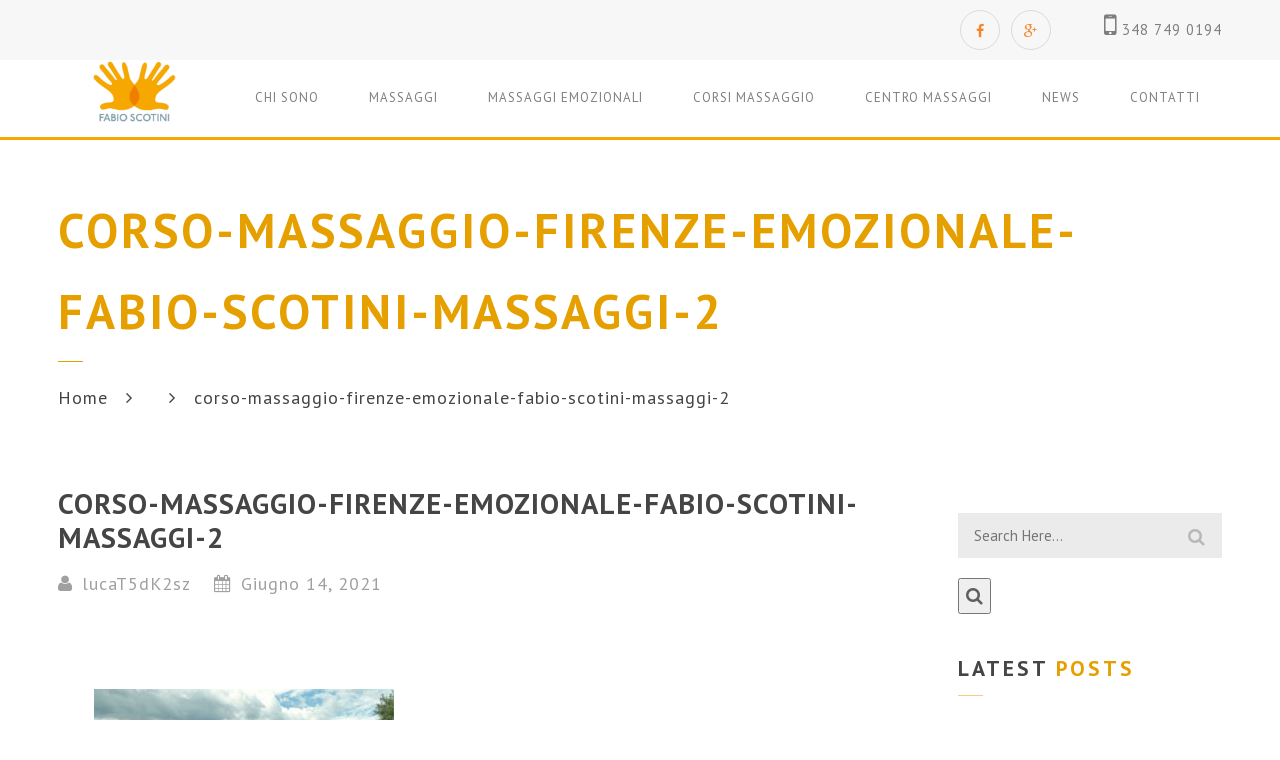

--- FILE ---
content_type: text/html; charset=UTF-8
request_url: https://www.fabioscotinimassaggi.it/events/corso-massaggio-emozione-rinascimentale-firenze/corso-massaggio-firenze-emozionale-fabio-scotini-massaggi-2/
body_size: 12355
content:

<!doctype html>
<html lang="it-IT">
<head>
<meta http-equiv="Content-Type" content="text/html; charset=UTF-8" />
<meta name="viewport" content="width=device-width, initial-scale=1" />
<!-- Favicon-->
	<link rel="shortcut icon" href="https://www.fabioscotinimassaggi.it/wp-content/uploads/2016/06/massaggi-firenze-logo.jpg" />
<!--[if lt IE 9]>
<script src="https://www.fabioscotinimassaggi.it/wp-content/themes/noo-yogi/framework/vendor/respond.min.js"></script>
<![endif]-->
<meta name='robots' content='index, follow, max-image-preview:large, max-snippet:-1, max-video-preview:-1' />

	<!-- This site is optimized with the Yoast SEO plugin v23.0 - https://yoast.com/wordpress/plugins/seo/ -->
	<title>corso-massaggio-firenze-emozionale-fabio-scotini-massaggi-2 - Fabio Scotini Massaggi</title>
	<link rel="canonical" href="https://www.fabioscotinimassaggi.it/events/corso-massaggio-emozione-rinascimentale-firenze/corso-massaggio-firenze-emozionale-fabio-scotini-massaggi-2/" />
	<meta property="og:locale" content="it_IT" />
	<meta property="og:type" content="article" />
	<meta property="og:title" content="corso-massaggio-firenze-emozionale-fabio-scotini-massaggi-2 - Fabio Scotini Massaggi" />
	<meta property="og:url" content="https://www.fabioscotinimassaggi.it/events/corso-massaggio-emozione-rinascimentale-firenze/corso-massaggio-firenze-emozionale-fabio-scotini-massaggi-2/" />
	<meta property="og:site_name" content="Fabio Scotini Massaggi" />
	<meta property="article:publisher" content="https://www.facebook.com/fabioscotinimassaggi.it/?ref=ts&amp;amp%3bamp%3bamp%3bamp%3bamp%3bamp%3bamp%3bamp%3bamp%3bamp%3bamp%3bamp%3bamp%3bamp%3bamp%3bamp%3bamp%3bamp%3bamp%3bamp%3bamp%3bfref=ts" />
	<meta property="article:modified_time" content="2021-06-14T14:38:41+00:00" />
	<meta property="og:image" content="https://www.fabioscotinimassaggi.it/events/corso-massaggio-emozione-rinascimentale-firenze/corso-massaggio-firenze-emozionale-fabio-scotini-massaggi-2" />
	<meta property="og:image:width" content="2560" />
	<meta property="og:image:height" content="1714" />
	<meta property="og:image:type" content="image/jpeg" />
	<meta name="twitter:card" content="summary_large_image" />
	<script type="application/ld+json" class="yoast-schema-graph">{"@context":"https://schema.org","@graph":[{"@type":"WebPage","@id":"https://www.fabioscotinimassaggi.it/events/corso-massaggio-emozione-rinascimentale-firenze/corso-massaggio-firenze-emozionale-fabio-scotini-massaggi-2/","url":"https://www.fabioscotinimassaggi.it/events/corso-massaggio-emozione-rinascimentale-firenze/corso-massaggio-firenze-emozionale-fabio-scotini-massaggi-2/","name":"corso-massaggio-firenze-emozionale-fabio-scotini-massaggi-2 - Fabio Scotini Massaggi","isPartOf":{"@id":"https://www.fabioscotinimassaggi.it/#website"},"primaryImageOfPage":{"@id":"https://www.fabioscotinimassaggi.it/events/corso-massaggio-emozione-rinascimentale-firenze/corso-massaggio-firenze-emozionale-fabio-scotini-massaggi-2/#primaryimage"},"image":{"@id":"https://www.fabioscotinimassaggi.it/events/corso-massaggio-emozione-rinascimentale-firenze/corso-massaggio-firenze-emozionale-fabio-scotini-massaggi-2/#primaryimage"},"thumbnailUrl":"https://www.fabioscotinimassaggi.it/wp-content/uploads/2021/03/corso-massaggio-firenze-emozionale-fabio-scotini-massaggi-2-scaled.jpg","datePublished":"2021-06-14T12:10:38+00:00","dateModified":"2021-06-14T14:38:41+00:00","breadcrumb":{"@id":"https://www.fabioscotinimassaggi.it/events/corso-massaggio-emozione-rinascimentale-firenze/corso-massaggio-firenze-emozionale-fabio-scotini-massaggi-2/#breadcrumb"},"inLanguage":"it-IT","potentialAction":[{"@type":"ReadAction","target":["https://www.fabioscotinimassaggi.it/events/corso-massaggio-emozione-rinascimentale-firenze/corso-massaggio-firenze-emozionale-fabio-scotini-massaggi-2/"]}]},{"@type":"ImageObject","inLanguage":"it-IT","@id":"https://www.fabioscotinimassaggi.it/events/corso-massaggio-emozione-rinascimentale-firenze/corso-massaggio-firenze-emozionale-fabio-scotini-massaggi-2/#primaryimage","url":"https://www.fabioscotinimassaggi.it/wp-content/uploads/2021/03/corso-massaggio-firenze-emozionale-fabio-scotini-massaggi-2-scaled.jpg","contentUrl":"https://www.fabioscotinimassaggi.it/wp-content/uploads/2021/03/corso-massaggio-firenze-emozionale-fabio-scotini-massaggi-2-scaled.jpg","width":2560,"height":1714,"caption":"massaggio firenze emozione rinascimentale"},{"@type":"BreadcrumbList","@id":"https://www.fabioscotinimassaggi.it/events/corso-massaggio-emozione-rinascimentale-firenze/corso-massaggio-firenze-emozionale-fabio-scotini-massaggi-2/#breadcrumb","itemListElement":[{"@type":"ListItem","position":1,"name":"Home","item":"https://www.fabioscotinimassaggi.it/"},{"@type":"ListItem","position":2,"name":"Corso di Massaggio &#8220;Emozione Rinascimentale&#8221; a Firenze","item":"https://www.fabioscotinimassaggi.it/events/corso-massaggio-emozione-rinascimentale-firenze/"},{"@type":"ListItem","position":3,"name":"corso-massaggio-firenze-emozionale-fabio-scotini-massaggi-2"}]},{"@type":"WebSite","@id":"https://www.fabioscotinimassaggi.it/#website","url":"https://www.fabioscotinimassaggi.it/","name":"Fabio Scotini Massaggi","description":"Massaggi Professionali Firenze","potentialAction":[{"@type":"SearchAction","target":{"@type":"EntryPoint","urlTemplate":"https://www.fabioscotinimassaggi.it/?s={search_term_string}"},"query-input":"required name=search_term_string"}],"inLanguage":"it-IT"}]}</script>
	<!-- / Yoast SEO plugin. -->


<link rel='dns-prefetch' href='//fonts.googleapis.com' />
<link rel="alternate" type="application/rss+xml" title="Fabio Scotini Massaggi &raquo; Feed" href="https://www.fabioscotinimassaggi.it/feed/" />
<script type="text/javascript">
/* <![CDATA[ */
window._wpemojiSettings = {"baseUrl":"https:\/\/s.w.org\/images\/core\/emoji\/14.0.0\/72x72\/","ext":".png","svgUrl":"https:\/\/s.w.org\/images\/core\/emoji\/14.0.0\/svg\/","svgExt":".svg","source":{"concatemoji":"https:\/\/www.fabioscotinimassaggi.it\/wp-includes\/js\/wp-emoji-release.min.js?ver=6.4.7"}};
/*! This file is auto-generated */
!function(i,n){var o,s,e;function c(e){try{var t={supportTests:e,timestamp:(new Date).valueOf()};sessionStorage.setItem(o,JSON.stringify(t))}catch(e){}}function p(e,t,n){e.clearRect(0,0,e.canvas.width,e.canvas.height),e.fillText(t,0,0);var t=new Uint32Array(e.getImageData(0,0,e.canvas.width,e.canvas.height).data),r=(e.clearRect(0,0,e.canvas.width,e.canvas.height),e.fillText(n,0,0),new Uint32Array(e.getImageData(0,0,e.canvas.width,e.canvas.height).data));return t.every(function(e,t){return e===r[t]})}function u(e,t,n){switch(t){case"flag":return n(e,"\ud83c\udff3\ufe0f\u200d\u26a7\ufe0f","\ud83c\udff3\ufe0f\u200b\u26a7\ufe0f")?!1:!n(e,"\ud83c\uddfa\ud83c\uddf3","\ud83c\uddfa\u200b\ud83c\uddf3")&&!n(e,"\ud83c\udff4\udb40\udc67\udb40\udc62\udb40\udc65\udb40\udc6e\udb40\udc67\udb40\udc7f","\ud83c\udff4\u200b\udb40\udc67\u200b\udb40\udc62\u200b\udb40\udc65\u200b\udb40\udc6e\u200b\udb40\udc67\u200b\udb40\udc7f");case"emoji":return!n(e,"\ud83e\udef1\ud83c\udffb\u200d\ud83e\udef2\ud83c\udfff","\ud83e\udef1\ud83c\udffb\u200b\ud83e\udef2\ud83c\udfff")}return!1}function f(e,t,n){var r="undefined"!=typeof WorkerGlobalScope&&self instanceof WorkerGlobalScope?new OffscreenCanvas(300,150):i.createElement("canvas"),a=r.getContext("2d",{willReadFrequently:!0}),o=(a.textBaseline="top",a.font="600 32px Arial",{});return e.forEach(function(e){o[e]=t(a,e,n)}),o}function t(e){var t=i.createElement("script");t.src=e,t.defer=!0,i.head.appendChild(t)}"undefined"!=typeof Promise&&(o="wpEmojiSettingsSupports",s=["flag","emoji"],n.supports={everything:!0,everythingExceptFlag:!0},e=new Promise(function(e){i.addEventListener("DOMContentLoaded",e,{once:!0})}),new Promise(function(t){var n=function(){try{var e=JSON.parse(sessionStorage.getItem(o));if("object"==typeof e&&"number"==typeof e.timestamp&&(new Date).valueOf()<e.timestamp+604800&&"object"==typeof e.supportTests)return e.supportTests}catch(e){}return null}();if(!n){if("undefined"!=typeof Worker&&"undefined"!=typeof OffscreenCanvas&&"undefined"!=typeof URL&&URL.createObjectURL&&"undefined"!=typeof Blob)try{var e="postMessage("+f.toString()+"("+[JSON.stringify(s),u.toString(),p.toString()].join(",")+"));",r=new Blob([e],{type:"text/javascript"}),a=new Worker(URL.createObjectURL(r),{name:"wpTestEmojiSupports"});return void(a.onmessage=function(e){c(n=e.data),a.terminate(),t(n)})}catch(e){}c(n=f(s,u,p))}t(n)}).then(function(e){for(var t in e)n.supports[t]=e[t],n.supports.everything=n.supports.everything&&n.supports[t],"flag"!==t&&(n.supports.everythingExceptFlag=n.supports.everythingExceptFlag&&n.supports[t]);n.supports.everythingExceptFlag=n.supports.everythingExceptFlag&&!n.supports.flag,n.DOMReady=!1,n.readyCallback=function(){n.DOMReady=!0}}).then(function(){return e}).then(function(){var e;n.supports.everything||(n.readyCallback(),(e=n.source||{}).concatemoji?t(e.concatemoji):e.wpemoji&&e.twemoji&&(t(e.twemoji),t(e.wpemoji)))}))}((window,document),window._wpemojiSettings);
/* ]]> */
</script>
<style id='wp-emoji-styles-inline-css' type='text/css'>

	img.wp-smiley, img.emoji {
		display: inline !important;
		border: none !important;
		box-shadow: none !important;
		height: 1em !important;
		width: 1em !important;
		margin: 0 0.07em !important;
		vertical-align: -0.1em !important;
		background: none !important;
		padding: 0 !important;
	}
</style>
<link rel='stylesheet' id='wp-block-library-css' href='https://www.fabioscotinimassaggi.it/wp-includes/css/dist/block-library/style.min.css?ver=6.4.7' type='text/css' media='all' />
<style id='classic-theme-styles-inline-css' type='text/css'>
/*! This file is auto-generated */
.wp-block-button__link{color:#fff;background-color:#32373c;border-radius:9999px;box-shadow:none;text-decoration:none;padding:calc(.667em + 2px) calc(1.333em + 2px);font-size:1.125em}.wp-block-file__button{background:#32373c;color:#fff;text-decoration:none}
</style>
<style id='global-styles-inline-css' type='text/css'>
body{--wp--preset--color--black: #000000;--wp--preset--color--cyan-bluish-gray: #abb8c3;--wp--preset--color--white: #ffffff;--wp--preset--color--pale-pink: #f78da7;--wp--preset--color--vivid-red: #cf2e2e;--wp--preset--color--luminous-vivid-orange: #ff6900;--wp--preset--color--luminous-vivid-amber: #fcb900;--wp--preset--color--light-green-cyan: #7bdcb5;--wp--preset--color--vivid-green-cyan: #00d084;--wp--preset--color--pale-cyan-blue: #8ed1fc;--wp--preset--color--vivid-cyan-blue: #0693e3;--wp--preset--color--vivid-purple: #9b51e0;--wp--preset--gradient--vivid-cyan-blue-to-vivid-purple: linear-gradient(135deg,rgba(6,147,227,1) 0%,rgb(155,81,224) 100%);--wp--preset--gradient--light-green-cyan-to-vivid-green-cyan: linear-gradient(135deg,rgb(122,220,180) 0%,rgb(0,208,130) 100%);--wp--preset--gradient--luminous-vivid-amber-to-luminous-vivid-orange: linear-gradient(135deg,rgba(252,185,0,1) 0%,rgba(255,105,0,1) 100%);--wp--preset--gradient--luminous-vivid-orange-to-vivid-red: linear-gradient(135deg,rgba(255,105,0,1) 0%,rgb(207,46,46) 100%);--wp--preset--gradient--very-light-gray-to-cyan-bluish-gray: linear-gradient(135deg,rgb(238,238,238) 0%,rgb(169,184,195) 100%);--wp--preset--gradient--cool-to-warm-spectrum: linear-gradient(135deg,rgb(74,234,220) 0%,rgb(151,120,209) 20%,rgb(207,42,186) 40%,rgb(238,44,130) 60%,rgb(251,105,98) 80%,rgb(254,248,76) 100%);--wp--preset--gradient--blush-light-purple: linear-gradient(135deg,rgb(255,206,236) 0%,rgb(152,150,240) 100%);--wp--preset--gradient--blush-bordeaux: linear-gradient(135deg,rgb(254,205,165) 0%,rgb(254,45,45) 50%,rgb(107,0,62) 100%);--wp--preset--gradient--luminous-dusk: linear-gradient(135deg,rgb(255,203,112) 0%,rgb(199,81,192) 50%,rgb(65,88,208) 100%);--wp--preset--gradient--pale-ocean: linear-gradient(135deg,rgb(255,245,203) 0%,rgb(182,227,212) 50%,rgb(51,167,181) 100%);--wp--preset--gradient--electric-grass: linear-gradient(135deg,rgb(202,248,128) 0%,rgb(113,206,126) 100%);--wp--preset--gradient--midnight: linear-gradient(135deg,rgb(2,3,129) 0%,rgb(40,116,252) 100%);--wp--preset--font-size--small: 13px;--wp--preset--font-size--medium: 20px;--wp--preset--font-size--large: 36px;--wp--preset--font-size--x-large: 42px;--wp--preset--spacing--20: 0.44rem;--wp--preset--spacing--30: 0.67rem;--wp--preset--spacing--40: 1rem;--wp--preset--spacing--50: 1.5rem;--wp--preset--spacing--60: 2.25rem;--wp--preset--spacing--70: 3.38rem;--wp--preset--spacing--80: 5.06rem;--wp--preset--shadow--natural: 6px 6px 9px rgba(0, 0, 0, 0.2);--wp--preset--shadow--deep: 12px 12px 50px rgba(0, 0, 0, 0.4);--wp--preset--shadow--sharp: 6px 6px 0px rgba(0, 0, 0, 0.2);--wp--preset--shadow--outlined: 6px 6px 0px -3px rgba(255, 255, 255, 1), 6px 6px rgba(0, 0, 0, 1);--wp--preset--shadow--crisp: 6px 6px 0px rgba(0, 0, 0, 1);}:where(.is-layout-flex){gap: 0.5em;}:where(.is-layout-grid){gap: 0.5em;}body .is-layout-flow > .alignleft{float: left;margin-inline-start: 0;margin-inline-end: 2em;}body .is-layout-flow > .alignright{float: right;margin-inline-start: 2em;margin-inline-end: 0;}body .is-layout-flow > .aligncenter{margin-left: auto !important;margin-right: auto !important;}body .is-layout-constrained > .alignleft{float: left;margin-inline-start: 0;margin-inline-end: 2em;}body .is-layout-constrained > .alignright{float: right;margin-inline-start: 2em;margin-inline-end: 0;}body .is-layout-constrained > .aligncenter{margin-left: auto !important;margin-right: auto !important;}body .is-layout-constrained > :where(:not(.alignleft):not(.alignright):not(.alignfull)){max-width: var(--wp--style--global--content-size);margin-left: auto !important;margin-right: auto !important;}body .is-layout-constrained > .alignwide{max-width: var(--wp--style--global--wide-size);}body .is-layout-flex{display: flex;}body .is-layout-flex{flex-wrap: wrap;align-items: center;}body .is-layout-flex > *{margin: 0;}body .is-layout-grid{display: grid;}body .is-layout-grid > *{margin: 0;}:where(.wp-block-columns.is-layout-flex){gap: 2em;}:where(.wp-block-columns.is-layout-grid){gap: 2em;}:where(.wp-block-post-template.is-layout-flex){gap: 1.25em;}:where(.wp-block-post-template.is-layout-grid){gap: 1.25em;}.has-black-color{color: var(--wp--preset--color--black) !important;}.has-cyan-bluish-gray-color{color: var(--wp--preset--color--cyan-bluish-gray) !important;}.has-white-color{color: var(--wp--preset--color--white) !important;}.has-pale-pink-color{color: var(--wp--preset--color--pale-pink) !important;}.has-vivid-red-color{color: var(--wp--preset--color--vivid-red) !important;}.has-luminous-vivid-orange-color{color: var(--wp--preset--color--luminous-vivid-orange) !important;}.has-luminous-vivid-amber-color{color: var(--wp--preset--color--luminous-vivid-amber) !important;}.has-light-green-cyan-color{color: var(--wp--preset--color--light-green-cyan) !important;}.has-vivid-green-cyan-color{color: var(--wp--preset--color--vivid-green-cyan) !important;}.has-pale-cyan-blue-color{color: var(--wp--preset--color--pale-cyan-blue) !important;}.has-vivid-cyan-blue-color{color: var(--wp--preset--color--vivid-cyan-blue) !important;}.has-vivid-purple-color{color: var(--wp--preset--color--vivid-purple) !important;}.has-black-background-color{background-color: var(--wp--preset--color--black) !important;}.has-cyan-bluish-gray-background-color{background-color: var(--wp--preset--color--cyan-bluish-gray) !important;}.has-white-background-color{background-color: var(--wp--preset--color--white) !important;}.has-pale-pink-background-color{background-color: var(--wp--preset--color--pale-pink) !important;}.has-vivid-red-background-color{background-color: var(--wp--preset--color--vivid-red) !important;}.has-luminous-vivid-orange-background-color{background-color: var(--wp--preset--color--luminous-vivid-orange) !important;}.has-luminous-vivid-amber-background-color{background-color: var(--wp--preset--color--luminous-vivid-amber) !important;}.has-light-green-cyan-background-color{background-color: var(--wp--preset--color--light-green-cyan) !important;}.has-vivid-green-cyan-background-color{background-color: var(--wp--preset--color--vivid-green-cyan) !important;}.has-pale-cyan-blue-background-color{background-color: var(--wp--preset--color--pale-cyan-blue) !important;}.has-vivid-cyan-blue-background-color{background-color: var(--wp--preset--color--vivid-cyan-blue) !important;}.has-vivid-purple-background-color{background-color: var(--wp--preset--color--vivid-purple) !important;}.has-black-border-color{border-color: var(--wp--preset--color--black) !important;}.has-cyan-bluish-gray-border-color{border-color: var(--wp--preset--color--cyan-bluish-gray) !important;}.has-white-border-color{border-color: var(--wp--preset--color--white) !important;}.has-pale-pink-border-color{border-color: var(--wp--preset--color--pale-pink) !important;}.has-vivid-red-border-color{border-color: var(--wp--preset--color--vivid-red) !important;}.has-luminous-vivid-orange-border-color{border-color: var(--wp--preset--color--luminous-vivid-orange) !important;}.has-luminous-vivid-amber-border-color{border-color: var(--wp--preset--color--luminous-vivid-amber) !important;}.has-light-green-cyan-border-color{border-color: var(--wp--preset--color--light-green-cyan) !important;}.has-vivid-green-cyan-border-color{border-color: var(--wp--preset--color--vivid-green-cyan) !important;}.has-pale-cyan-blue-border-color{border-color: var(--wp--preset--color--pale-cyan-blue) !important;}.has-vivid-cyan-blue-border-color{border-color: var(--wp--preset--color--vivid-cyan-blue) !important;}.has-vivid-purple-border-color{border-color: var(--wp--preset--color--vivid-purple) !important;}.has-vivid-cyan-blue-to-vivid-purple-gradient-background{background: var(--wp--preset--gradient--vivid-cyan-blue-to-vivid-purple) !important;}.has-light-green-cyan-to-vivid-green-cyan-gradient-background{background: var(--wp--preset--gradient--light-green-cyan-to-vivid-green-cyan) !important;}.has-luminous-vivid-amber-to-luminous-vivid-orange-gradient-background{background: var(--wp--preset--gradient--luminous-vivid-amber-to-luminous-vivid-orange) !important;}.has-luminous-vivid-orange-to-vivid-red-gradient-background{background: var(--wp--preset--gradient--luminous-vivid-orange-to-vivid-red) !important;}.has-very-light-gray-to-cyan-bluish-gray-gradient-background{background: var(--wp--preset--gradient--very-light-gray-to-cyan-bluish-gray) !important;}.has-cool-to-warm-spectrum-gradient-background{background: var(--wp--preset--gradient--cool-to-warm-spectrum) !important;}.has-blush-light-purple-gradient-background{background: var(--wp--preset--gradient--blush-light-purple) !important;}.has-blush-bordeaux-gradient-background{background: var(--wp--preset--gradient--blush-bordeaux) !important;}.has-luminous-dusk-gradient-background{background: var(--wp--preset--gradient--luminous-dusk) !important;}.has-pale-ocean-gradient-background{background: var(--wp--preset--gradient--pale-ocean) !important;}.has-electric-grass-gradient-background{background: var(--wp--preset--gradient--electric-grass) !important;}.has-midnight-gradient-background{background: var(--wp--preset--gradient--midnight) !important;}.has-small-font-size{font-size: var(--wp--preset--font-size--small) !important;}.has-medium-font-size{font-size: var(--wp--preset--font-size--medium) !important;}.has-large-font-size{font-size: var(--wp--preset--font-size--large) !important;}.has-x-large-font-size{font-size: var(--wp--preset--font-size--x-large) !important;}
.wp-block-navigation a:where(:not(.wp-element-button)){color: inherit;}
:where(.wp-block-post-template.is-layout-flex){gap: 1.25em;}:where(.wp-block-post-template.is-layout-grid){gap: 1.25em;}
:where(.wp-block-columns.is-layout-flex){gap: 2em;}:where(.wp-block-columns.is-layout-grid){gap: 2em;}
.wp-block-pullquote{font-size: 1.5em;line-height: 1.6;}
</style>
<link rel='stylesheet' id='noo-timetable-css' href='https://www.fabioscotinimassaggi.it/wp-content/plugins/noo-timetable/assets/css/noo-timetable.css' type='text/css' media='all' />
<link rel='stylesheet' id='noo-timetable-schedule-css' href='https://www.fabioscotinimassaggi.it/wp-content/plugins/noo-timetable/assets/css/noo-timetable-schedule.css' type='text/css' media='all' />
<link rel='stylesheet' id='font-awesome-css' href='https://www.fabioscotinimassaggi.it/wp-content/plugins/noo-timetable/assets/vendor/fontawesome/css/font-awesome.min.css?ver=4.6.1' type='text/css' media='all' />
<link rel='stylesheet' id='dashicons-css' href='https://www.fabioscotinimassaggi.it/wp-includes/css/dashicons.min.css?ver=6.4.7' type='text/css' media='all' />
<link rel='stylesheet' id='noo-main-style-css' href='https://www.fabioscotinimassaggi.it/wp-content/themes/noo-yogi/assets/css/noo.css' type='text/css' media='all' />
<link rel='stylesheet' id='noo-custom-style-css' href='https://www.fabioscotinimassaggi.it/wp-content/uploads/noo_yogi/custom.css' type='text/css' media='all' />
<link rel='stylesheet' id='noo-style-css' href='https://www.fabioscotinimassaggi.it/wp-content/themes/noo-yogi/style.css' type='text/css' media='all' />
<link rel='stylesheet' id='vendor-font-awesome-css-css' href='https://www.fabioscotinimassaggi.it/wp-content/themes/noo-yogi/framework/vendor/fontawesome/css/font-awesome.min.css?ver=4.2.0' type='text/css' media='all' />
<link rel='stylesheet' id='owl.carousel-css' href='https://www.fabioscotinimassaggi.it/wp-content/themes/noo-yogi/assets/css/owl.carousel.css' type='text/css' media='all' />
<link rel='stylesheet' id='owl.theme-css' href='https://www.fabioscotinimassaggi.it/wp-content/themes/noo-yogi/assets/css/owl.theme.css' type='text/css' media='all' />
<link rel='stylesheet' id='noo-google-fonts-body-css' href='https://fonts.googleapis.com/css?family=PT+Sans:100,300,400,700,900,300italic,400italic,700italic,900italic' type='text/css' media='all' />
<link rel='stylesheet' id='tablepress-default-css' href='https://www.fabioscotinimassaggi.it/wp-content/tablepress-combined.min.css?ver=5' type='text/css' media='all' />
<!--n2css--><!--n2js--><script type="text/javascript" src="https://www.fabioscotinimassaggi.it/wp-includes/js/jquery/jquery.min.js?ver=3.7.1" id="jquery-core-js"></script>
<script type="text/javascript" src="https://www.fabioscotinimassaggi.it/wp-includes/js/jquery/jquery-migrate.min.js?ver=3.4.1" id="jquery-migrate-js"></script>
<script type="text/javascript" src="https://www.fabioscotinimassaggi.it/wp-content/themes/noo-yogi/framework/vendor/modernizr-2.7.1.min.js" id="vendor-modernizr-js"></script>
<link rel="https://api.w.org/" href="https://www.fabioscotinimassaggi.it/wp-json/" /><link rel="alternate" type="application/json" href="https://www.fabioscotinimassaggi.it/wp-json/wp/v2/media/2163" /><link rel="EditURI" type="application/rsd+xml" title="RSD" href="https://www.fabioscotinimassaggi.it/xmlrpc.php?rsd" />
<meta name="generator" content="WordPress 6.4.7" />
<link rel='shortlink' href='https://www.fabioscotinimassaggi.it/?p=2163' />
<link rel="alternate" type="application/json+oembed" href="https://www.fabioscotinimassaggi.it/wp-json/oembed/1.0/embed?url=https%3A%2F%2Fwww.fabioscotinimassaggi.it%2Fevents%2Fcorso-massaggio-emozione-rinascimentale-firenze%2Fcorso-massaggio-firenze-emozionale-fabio-scotini-massaggi-2%2F" />
<link rel="alternate" type="text/xml+oembed" href="https://www.fabioscotinimassaggi.it/wp-json/oembed/1.0/embed?url=https%3A%2F%2Fwww.fabioscotinimassaggi.it%2Fevents%2Fcorso-massaggio-emozione-rinascimentale-firenze%2Fcorso-massaggio-firenze-emozionale-fabio-scotini-massaggi-2%2F&#038;format=xml" />
<meta name="generator" content="Powered by WPBakery Page Builder - drag and drop page builder for WordPress."/>
<style id="noo-timetable-css-inline" type="text/css">.noo-class-schedule-shortcode .fc-month-view .fc-scroller,.noo-class-schedule-shortcode .fc-agendaWeek-view .fc-scroller{overflow-x:visible !important;overflow-y:visible !important;}.noo-class-schedule-shortcode.background-event .fc-view .fc-body .fc-time-grid .fc-event,.noo-class-schedule-shortcode .fc-view .fc-body .fc-time-grid .fc-event .fc-content .fc-category,.noo-class-schedule-shortcode .fc-month-view .fc-popover .fc-header,.noo-responsive-schedule-wrap .res-sche-navigation .prev:focus,.noo-responsive-schedule-wrap .res-sche-navigation .next:focus,.noo-responsive-schedule-wrap .res-sche-navigation .prev:hover,.noo-responsive-schedule-wrap .res-sche-navigation .next:hover,.noo-class-schedule-shortcode .fc-month-view .fc-today.fc-day-number span,.noo-class-schedule-shortcode .fc-toolbar .fc-button:focus,.noo-class-schedule-shortcode .fc-toolbar .fc-button:hover,.noo-class-schedule-shortcode .fc-view .fc-head table .fc-resource-cell,.noo-class-schedule-shortcode .fc-view .fc-head table .fc-widget-header{background-color:#fff;}.noo-class-schedule-shortcode.background-event .fc-view .fc-body .fc-time-grid .fc-event,.noo-class-schedule-shortcode .fc-month-view .fc-holiday{background-color:#cf3d6f;}.noo-responsive-schedule-wrap .res-sche-navigation .prev:focus,.noo-responsive-schedule-wrap .res-sche-navigation .next:focus,.noo-responsive-schedule-wrap .res-sche-navigation .prev:hover,.noo-responsive-schedule-wrap .res-sche-navigation .next:hover{color:#fff;}.noo-class-schedule-shortcode .fc-view .fc-head td,.noo-class-schedule-shortcode .fc-view .fc-head table .fc-resource-cell,.noo-class-schedule-shortcode .fc-view .fc-head table .fc-widget-header{border-color:rgba(217,217,217,0.20);}.noo-filters ul li a:hover,.noo-filters ul li a:focus{color:#fff;}.noo-filters ul li a.selected{color:#fff;}.noo-filters ul li a.selected:before{border-color:#fff;}.noo-class-schedule-shortcode .fc-view .fc-body .fc-time-grid .fc-event .fc-ribbon,.noo-responsive-schedule-wrap .res-sche-navigation .prev,.noo-responsive-schedule-wrap .res-sche-navigation .next,.noo-class-schedule-shortcode .fc-toolbar .fc-button{color:#fff;border-color:#fff;}.noo-class-schedule-shortcode .fc-view .fc-body .fc-time-grid .fc-event.fc-noo-class.show-icon .fc-content:before,.noo-class-schedule-shortcode .fc-view .fc-body .fc-time-grid .fc-event.fc-noo-event.show-icon .fc-content:before{color:#fff;}.noo-responsive-schedule-wrap .res-sche-navigation .next:hover,.noo-class-schedule-shortcode .fc-month-view .fc-popover .fc-header .fc-close,.noo-class-schedule-shortcode .fc-month-view .fc-popover .fc-header,.noo-class-schedule-shortcode .fc-toolbar .fc-button:focus,.noo-class-schedule-shortcode .fc-toolbar .fc-button:hover,.noo-class-schedule-shortcode .fc-month-view .fc-today.fc-day-number span,.noo-class-schedule-shortcode .fc-view .fc-head table .fc-axis,.noo-class-schedule-shortcode .fc-view .fc-head table .fc-resource-cell,.noo-class-schedule-shortcode .fc-view .fc-head table .fc-day-header{color:#333}.noo-responsive-schedule-wrap .item-weekday.today,.noo-class-schedule-shortcode .fc-view .fc-bg .fc-today,.noo-class-schedule-shortcode .fc-view .fc-list-table .fc-today{background-color:#fcf8e3;}</style><style id="noo-timetable-css-inline-color" type="text/css">.noo-class-shortcode article.hentry.class_category_fe6367 .content-meta i,.noo-class-shortcode article.hentry.class_category_fe6367 a:not(.button){color:#fe6367;}.noo-class-shortcode article.hentry.class_category_fe6367 a:not(.button):hover{color:#e00107;}.noo-class-shortcode article.hentry.class_category_fe6367 .button{background-color:#fe6367;}.noo-class-shortcode article.hentry.class_category_fe6367 .button:hover{background-color:#e00107;}.noo-class-shortcode article.hentry.class_category_fe6367 .content-meta i,.noo-class-shortcode article.hentry.class_category_fe6367 a:not(.button){color:#fe6367;}.noo-class-shortcode article.hentry.class_category_fe6367 a:not(.button):hover{color:#e00107;}.noo-class-shortcode article.hentry.class_category_fe6367 .button{background-color:#fe6367;}.noo-class-shortcode article.hentry.class_category_fe6367 .button:hover{background-color:#e00107;}.noo-class-shortcode article.hentry.class_category_fe6367 .content-meta i,.noo-class-shortcode article.hentry.class_category_fe6367 a:not(.button){color:#fe6367;}.noo-class-shortcode article.hentry.class_category_fe6367 a:not(.button):hover{color:#e00107;}.noo-class-shortcode article.hentry.class_category_fe6367 .button{background-color:#fe6367;}.noo-class-shortcode article.hentry.class_category_fe6367 .button:hover{background-color:#e00107;}.noo-class-shortcode article.hentry.class_category_fe6367 .content-meta i,.noo-class-shortcode article.hentry.class_category_fe6367 a:not(.button){color:#fe6367;}.noo-class-shortcode article.hentry.class_category_fe6367 a:not(.button):hover{color:#e00107;}.noo-class-shortcode article.hentry.class_category_fe6367 .button{background-color:#fe6367;}.noo-class-shortcode article.hentry.class_category_fe6367 .button:hover{background-color:#e00107;}.noo-class-shortcode article.hentry.class_category_fe6367 .content-meta i,.noo-class-shortcode article.hentry.class_category_fe6367 a:not(.button){color:#fe6367;}.noo-class-shortcode article.hentry.class_category_fe6367 a:not(.button):hover{color:#e00107;}.noo-class-shortcode article.hentry.class_category_fe6367 .button{background-color:#fe6367;}.noo-class-shortcode article.hentry.class_category_fe6367 .button:hover{background-color:#e00107;}.noo-event-shortcode article.hentry. .noo-event-meta i,.noo-event-shortcode article.hentry. a:not(.button){color:;}.noo-event-shortcode article.hentry. a:not(.button):hover{color:#000000;}.noo-event-shortcode article.hentry. .button{background-color:;}.noo-event-shortcode article.hentry. .button:hover{background-color:#000000;}.noo-event-shortcode article.hentry. .noo-event-meta i,.noo-event-shortcode article.hentry. a:not(.button){color:;}.noo-event-shortcode article.hentry. a:not(.button):hover{color:#000000;}.noo-event-shortcode article.hentry. .button{background-color:;}.noo-event-shortcode article.hentry. .button:hover{background-color:#000000;}.noo-event-shortcode article.hentry. .noo-event-meta i,.noo-event-shortcode article.hentry. a:not(.button){color:;}.noo-event-shortcode article.hentry. a:not(.button):hover{color:#000000;}.noo-event-shortcode article.hentry. .button{background-color:;}.noo-event-shortcode article.hentry. .button:hover{background-color:#000000;}.noo-event-shortcode article.hentry. .noo-event-meta i,.noo-event-shortcode article.hentry. a:not(.button){color:;}.noo-event-shortcode article.hentry. a:not(.button):hover{color:#000000;}.noo-event-shortcode article.hentry. .button{background-color:;}.noo-event-shortcode article.hentry. .button:hover{background-color:#000000;}.noo-event-shortcode article.hentry. .noo-event-meta i,.noo-event-shortcode article.hentry. a:not(.button){color:;}.noo-event-shortcode article.hentry. a:not(.button):hover{color:#000000;}.noo-event-shortcode article.hentry. .button{background-color:;}.noo-event-shortcode article.hentry. .button:hover{background-color:#000000;}.noo-event-shortcode article.hentry. .noo-event-meta i,.noo-event-shortcode article.hentry. a:not(.button){color:;}.noo-event-shortcode article.hentry. a:not(.button):hover{color:#000000;}.noo-event-shortcode article.hentry. .button{background-color:;}.noo-event-shortcode article.hentry. .button:hover{background-color:#000000;}.noo-event-shortcode article.hentry. .noo-event-meta i,.noo-event-shortcode article.hentry. a:not(.button){color:;}.noo-event-shortcode article.hentry. a:not(.button):hover{color:#000000;}.noo-event-shortcode article.hentry. .button{background-color:;}.noo-event-shortcode article.hentry. .button:hover{background-color:#000000;}.noo-event-shortcode article.hentry. .noo-event-meta i,.noo-event-shortcode article.hentry. a:not(.button){color:;}.noo-event-shortcode article.hentry. a:not(.button):hover{color:#000000;}.noo-event-shortcode article.hentry. .button{background-color:;}.noo-event-shortcode article.hentry. .button:hover{background-color:#000000;}.noo-event-shortcode article.hentry. .noo-event-meta i,.noo-event-shortcode article.hentry. a:not(.button){color:;}.noo-event-shortcode article.hentry. a:not(.button):hover{color:#000000;}.noo-event-shortcode article.hentry. .button{background-color:;}.noo-event-shortcode article.hentry. .button:hover{background-color:#000000;}</style>		<style type="text/css" id="wp-custom-css">
			.dataTables_wrapper{padding-left:2%;padding-right:2%}		</style>
		<noscript><style> .wpb_animate_when_almost_visible { opacity: 1; }</style></noscript>    <style id="noo-custom-css" type="text/css">.navbar{background-color:#fff;
border-bottom: #F7A602;
    border-bottom-style: inset;
    border-bottom-width: medium;
height: 80px;}
.navbar-nav > li > a{color:gray;}
.noo-topbar{background:#F7F7F7;}

.navbar-toggle.collapsed {
    color: #454545;
}
a:link, a:visited {
        color: #F58529;
    background-color: transparent;
}
a:hover, a:active {
        color: #aaa;
}</style>
  </head>

<body class="attachment attachment-template-default single single-attachment postid-2163 attachmentid-2163 attachment-jpeg  page-right-sidebar full-width-layout wpb-js-composer js-comp-ver-6.8.0 vc_responsive">

	<div class="site">

	
		<header class="noo-header  header-1" id="noo-header" role="banner">
		
			<div class="noo-topbar">
			<div class="topbar-inner container-boxed max">
				<div class="row">
					<div class="col-xs-12">
						<div class="topbar-left"><div style="float:right; margin-left:50px; margin-top:10px; margin-bottom: 10px"><i class="fa fa-mobile fa-2x"></i>   348 749 0194</div><div class="noo-social" style="float:right; margin-top:10px">
<a title="Facebook" href="https://www.facebook.com/fabioscotinimassaggi.it/?ref=ts&fref=ts" target="_blank"><i class="fa fa-facebook facebook-bg-hover  facebook-outlined"></i></a>
<a title="Google+" href="https://plus.google.com/109390451336792029929/posts" target="_blank"><i class="fa fa-google-plus google-plus-bg-hover  google-plus-outlined"></i></a>
</div></div>
					</div>
				</div>
			</div> <!-- /.topbar-inner -->
		</div> <!-- /.noo-topbar -->
			<!--  header default -->
	<div class="navbar-wrapper">
		<div class="navbar navbar-default  navbar-static-top" role="navigation">
			<div class="container-boxed max">
				<div class="navbar-header">
										<a class="navbar-toggle collapsed" data-toggle="collapse" data-target=".noo-navbar-collapse">
						<span class="sr-only">Navigazione:</span>
						<i class="fa fa-bars"></i>
					</a>
										<a href="https://www.fabioscotinimassaggi.it/" class="navbar-brand" title="Massaggi Professionali Firenze">
					<img class="noo-logo-img noo-logo-normal" src="http://fabioscotinimassaggi.it/wp-content/uploads/2017/02/Fabio-Scotini_logo2.jpg" alt="Massaggi Professionali Firenze">					<img class="noo-logo-retina-img noo-logo-normal" src="http://fabioscotinimassaggi.it/wp-content/uploads/2017/02/Fabio-Scotini_logo2.jpg" alt="Massaggi Professionali Firenze">										</a>
				</div> <!-- / .nav-header -->
				
				
				<nav class="collapse navbar-collapse noo-navbar-collapse" role="navigation">
				<ul id="menu-main-menu" class="navbar-nav sf-menu"><li id="menu-item-1491" class="menu-item menu-item-type-post_type menu-item-object-page menu-item-1491 align-left"><a href="https://www.fabioscotinimassaggi.it/firenze/">Chi Sono</a></li>
<li id="menu-item-1237" class="menu-item menu-item-type-custom menu-item-object-custom menu-item-has-children menu-item-1237 align-left"><a href="#">Massaggi</a>
<ul class="sub-menu">
	<li id="menu-item-1414" class="menu-item menu-item-type-post_type menu-item-object-page menu-item-1414 fly-right"><a href="https://www.fabioscotinimassaggi.it/massaggio-svedese-firenze/">Massaggio Svedese</a></li>
	<li id="menu-item-1437" class="menu-item menu-item-type-post_type menu-item-object-page menu-item-1437 fly-right"><a href="https://www.fabioscotinimassaggi.it/massaggio-muscolare-firenze/">Massaggio Muscolare / Miofasciale</a></li>
	<li id="menu-item-1436" class="menu-item menu-item-type-post_type menu-item-object-page menu-item-1436 fly-right"><a href="https://www.fabioscotinimassaggi.it/massaggio-sportivo-firenze/">Massaggio Sportivo</a></li>
	<li id="menu-item-1434" class="menu-item menu-item-type-post_type menu-item-object-page menu-item-1434 fly-right"><a href="https://www.fabioscotinimassaggi.it/massaggio-rilassante-firenze/">Massaggio Rilassante</a></li>
	<li id="menu-item-1433" class="menu-item menu-item-type-post_type menu-item-object-page menu-item-1433 fly-right"><a href="https://www.fabioscotinimassaggi.it/massaggio-drenante-firenze/">Massaggio Drenante Profondo</a></li>
	<li id="menu-item-2245" class="menu-item menu-item-type-post_type menu-item-object-page menu-item-2245 fly-right"><a href="https://www.fabioscotinimassaggi.it/massaggio-al-sale-rosa-himalaya/">Massaggio al Sale Rosa dell’Himalaya</a></li>
	<li id="menu-item-1439" class="menu-item menu-item-type-post_type menu-item-object-page menu-item-1439 fly-right"><a href="https://www.fabioscotinimassaggi.it/massaggio-thailandese-firenze/">Massaggio Thailandese Wat Po</a></li>
	<li id="menu-item-2066" class="menu-item menu-item-type-post_type menu-item-object-page menu-item-2066 fly-right"><a href="https://www.fabioscotinimassaggi.it/massaggio-gravidanza/">Massaggio Gravidanza</a></li>
	<li id="menu-item-2260" class="menu-item menu-item-type-post_type menu-item-object-page menu-item-2260 align-left"><a href="https://www.fabioscotinimassaggi.it/massaggio-dexma-firenze/">MASSAGGIO DEXMA®</a></li>
</ul>
</li>
<li id="menu-item-1629" class="menu-item menu-item-type-custom menu-item-object-custom menu-item-has-children menu-item-1629 align-left"><a href="#">Massaggi Emozionali</a>
<ul class="sub-menu">
	<li id="menu-item-1710" class="menu-item menu-item-type-post_type menu-item-object-page menu-item-1710 fly-right"><a href="https://www.fabioscotinimassaggi.it/massaggio-bio-emozionale-firenze/">Massaggio Bio Emozionale</a></li>
	<li id="menu-item-1385" class="menu-item menu-item-type-post_type menu-item-object-page menu-item-1385 fly-right"><a href="https://www.fabioscotinimassaggi.it/massaggio-hawaiano-firenze/">Massaggio Hawaiano LOMI LOMI NUI</a></li>
	<li id="menu-item-1395" class="menu-item menu-item-type-post_type menu-item-object-page menu-item-1395 fly-right"><a href="https://www.fabioscotinimassaggi.it/massaggio-californiano-firenze/">Massaggio Californiano</a></li>
	<li id="menu-item-1394" class="menu-item menu-item-type-post_type menu-item-object-page menu-item-1394 fly-right"><a href="https://www.fabioscotinimassaggi.it/massaggio-thai-foot-firenze/">Massaggio Thai Foot</a></li>
	<li id="menu-item-2250" class="menu-item menu-item-type-post_type menu-item-object-page menu-item-2250 fly-right"><a href="https://www.fabioscotinimassaggi.it/massaggio-emozione-rinascimentale-firenze/">MASSAGGIO EMOZIONE RINASCIMENTALE</a></li>
</ul>
</li>
<li id="menu-item-2229" class="menu-item menu-item-type-custom menu-item-object-custom menu-item-has-children menu-item-2229 align-left"><a href="#">Corsi Massaggio</a>
<ul class="sub-menu">
	<li id="menu-item-2230" class="menu-item menu-item-type-custom menu-item-object-custom menu-item-2230 fly-right"><a href="https://fabioscotinimassaggi.it/events/corso-massaggio-svedese-firenze/">CORSO MASSAGGIO SVEDESE</a></li>
	<li id="menu-item-2231" class="menu-item menu-item-type-custom menu-item-object-custom menu-item-2231 fly-right"><a href="https://fabioscotinimassaggi.it/events/corso-massaggio-emozione-rinascimentale-firenze/">CORSO MASSAGGIO EMOZIONE RINASCIMENTALE</a></li>
	<li id="menu-item-2232" class="menu-item menu-item-type-custom menu-item-object-custom menu-item-2232 fly-right"><a href="https://fabioscotinimassaggi.it/events/corso-massaggio-decontratturante-firenze/">CORSO MASSAGGIO DECONTRATTURANTE</a></li>
	<li id="menu-item-2233" class="menu-item menu-item-type-custom menu-item-object-custom menu-item-2233 fly-right"><a href="https://fabioscotinimassaggi.it/events/corso-massaggio-sale-rosa-himalaya-firenze/">CORSO MASSAGGIO SALE ROSA HIMALAYA</a></li>
	<li id="menu-item-2235" class="menu-item menu-item-type-custom menu-item-object-custom menu-item-2235 fly-right"><a href="https://fabioscotinimassaggi.it/events/corso-massaggio-rilassante-antistress-firenze/">CORSO MASSAGGIO RILASSANTE ANTI-STRESS</a></li>
	<li id="menu-item-2234" class="menu-item menu-item-type-custom menu-item-object-custom menu-item-2234 fly-right"><a href="https://fabioscotinimassaggi.it/events/corso-massaggio-gravidanza-firenze/">CORSO MASSAGGIO GRAVIDANZA</a></li>
	<li id="menu-item-2236" class="menu-item menu-item-type-custom menu-item-object-custom menu-item-2236 fly-right"><a href="https://fabioscotinimassaggi.it/events/corso-massaggio-sportivo-firenze/">CORSO MASSAGGIO SPORTIVO</a></li>
	<li id="menu-item-2237" class="menu-item menu-item-type-custom menu-item-object-custom menu-item-2237 fly-right"><a href="https://fabioscotinimassaggi.it/events/corso-massaggio-dexma-deepexperiencemassage-firenze/">CORSO MASSAGGIO DEXMA</a></li>
	<li id="menu-item-2238" class="menu-item menu-item-type-custom menu-item-object-custom menu-item-2238 fly-right"><a href="https://fabioscotinimassaggi.it/events/corso-massaggio-drenante-anticellulite-firenze/">CORSO MASSAGGIO TONIFICANTE DRENANTE ANTI-CELLULITE</a></li>
</ul>
</li>
<li id="menu-item-1496" class="menu-item menu-item-type-post_type menu-item-object-page menu-item-1496 align-left"><a href="https://www.fabioscotinimassaggi.it/centro-massaggi/">Centro Massaggi</a></li>
<li id="menu-item-1818" class="menu-item menu-item-type-post_type menu-item-object-page menu-item-1818 align-left"><a href="https://www.fabioscotinimassaggi.it/news/">News</a></li>
<li id="menu-item-1633" class="menu-item menu-item-type-post_type menu-item-object-page menu-item-1633 align-left"><a href="https://www.fabioscotinimassaggi.it/contatti/">Contatti</a></li>
</ul>				</nav> <!-- /.navbar-collapse -->


			</div> <!-- /.container-fluid -->
		</div> <!-- / .navbar -->
	</div>
<!-- header home 1 and home 4 -->
	</header>

	
											<header class="noo-page-heading">
							<div class="container-boxed max">
					<div class="page-heading-info ">
						<h1 class="page-title">corso-massaggio-firenze-emozionale-fabio-scotini-massaggi-2</h1>
					</div>
					<div class="noo-page-breadcrumb">
						
	<div class="breadcrumb-wrap">
		<ul class="breadcrumb"><li><a href="https://www.fabioscotinimassaggi.it">Home</a></li><li></li><li class="active"><span>corso-massaggio-firenze-emozionale-fabio-scotini-massaggi-2</span></li></ul>	</div>
					</div>
				</div><!-- /.container-boxed -->
			</header>
			<div class="container-boxed max offset">
	<div class="row">
		<div class="noo-main col-md-9" role="main">
							
<article id="post-2163" class="post-2163 attachment type-attachment status-inherit hentry no-featured">
	
			<header class="content-header clearfix">
			<h1 class="content-title">
				corso-massaggio-firenze-emozionale-fabio-scotini-massaggi-2			</h1>
			<p class="content-meta">
<span>
<i class="fa fa-user"></i> 
<a href="https://www.fabioscotinimassaggi.it/author/lucat5dk2sz/" title="Articoli scritti da lucaT5dK2sz" rel="author">lucaT5dK2sz</a>
</span>
<span>
<time class="entry-date" datetime="Giugno 14, 2021">
<i class="fa fa-calendar"></i> 
Giugno 14, 2021
</time>
</span>

</p>		</header>
	
	
		
		<div class="content-wrap">
			<p class="attachment"><a href='https://www.fabioscotinimassaggi.it/wp-content/uploads/2021/03/corso-massaggio-firenze-emozionale-fabio-scotini-massaggi-2-scaled.jpg'><img fetchpriority="high" decoding="async" width="300" height="201" src="https://www.fabioscotinimassaggi.it/wp-content/uploads/2021/03/corso-massaggio-firenze-emozionale-fabio-scotini-massaggi-2-300x201.jpg" class="attachment-medium size-medium" alt="massaggio firenze emozione rinascimentale" srcset="https://www.fabioscotinimassaggi.it/wp-content/uploads/2021/03/corso-massaggio-firenze-emozionale-fabio-scotini-massaggi-2-300x201.jpg 300w, https://www.fabioscotinimassaggi.it/wp-content/uploads/2021/03/corso-massaggio-firenze-emozionale-fabio-scotini-massaggi-2-1024x685.jpg 1024w, https://www.fabioscotinimassaggi.it/wp-content/uploads/2021/03/corso-massaggio-firenze-emozionale-fabio-scotini-massaggi-2-768x514.jpg 768w, https://www.fabioscotinimassaggi.it/wp-content/uploads/2021/03/corso-massaggio-firenze-emozionale-fabio-scotini-massaggi-2-1536x1028.jpg 1536w, https://www.fabioscotinimassaggi.it/wp-content/uploads/2021/03/corso-massaggio-firenze-emozionale-fabio-scotini-massaggi-2-2048x1371.jpg 2048w" sizes="(max-width: 300px) 100vw, 300px" /></a></p>
			
			
			<div class="noo-social">
				<a href="#share" class="noo-share" title="Condividi su Facebook" onclick="window.open('http://www.facebook.com/sharer.php?u=https%3A%2F%2Fwww.fabioscotinimassaggi.it%2Fevents%2Fcorso-massaggio-emozione-rinascimentale-firenze%2Fcorso-massaggio-firenze-emozionale-fabio-scotini-massaggi-2%2F&amp;t=corso-massaggio-firenze-emozionale-fabio-scotini-massaggi-2','popupFacebook','width=650,height=270,resizable=0, toolbar=0, menubar=0, status=0, location=0, scrollbars=0'); return false;">
<i class="fa fa-facebook"></i>
</a>
<a href="#share" class="noo-share" title="Condividi su Twitter" onclick="window.open('https://twitter.com/intent/tweet?text=corso-massaggio-firenze-emozionale-fabio-scotini-massaggi-2&amp;url=https%3A%2F%2Fwww.fabioscotinimassaggi.it%2Fevents%2Fcorso-massaggio-emozione-rinascimentale-firenze%2Fcorso-massaggio-firenze-emozionale-fabio-scotini-massaggi-2%2F','popupTwitter','width=500,height=370,resizable=0, toolbar=0, menubar=0, status=0, location=0, scrollbars=0'); return false;">
<i class="fa fa-twitter"></i></a>
<a href="#share" class="noo-share" title="Condividi su Google+" onclick="window.open('https://plus.google.com/share?url=https%3A%2F%2Fwww.fabioscotinimassaggi.it%2Fevents%2Fcorso-massaggio-emozione-rinascimentale-firenze%2Fcorso-massaggio-firenze-emozionale-fabio-scotini-massaggi-2%2F','popupGooglePlus','width=650,height=226,resizable=0, toolbar=0, menubar=0, status=0, location=0, scrollbars=0'); return false;">
<i class="fa fa-google-plus"></i></a>
<a href="#share" class="noo-share" title="Condividi su Pinterest" onclick="window.open('http://pinterest.com/pin/create/button/?url=https%3A%2F%2Fwww.fabioscotinimassaggi.it%2Fevents%2Fcorso-massaggio-emozione-rinascimentale-firenze%2Fcorso-massaggio-firenze-emozionale-fabio-scotini-massaggi-2%2F&amp;media=https://www.fabioscotinimassaggi.it/wp-content/uploads/2021/03/corso-massaggio-firenze-emozionale-fabio-scotini-massaggi-2-150x150.jpg&amp;description=corso-massaggio-firenze-emozionale-fabio-scotini-massaggi-2','popupPinterest','width=750,height=265,resizable=0, toolbar=0, menubar=0, status=0, location=0, scrollbars=0'); return false;">
<i class="fa fa-pinterest"></i></a>
<a href="#share" class="noo-share" title="Condividi su Linkedin" onclick="window.open('http://www.linkedin.com/shareArticle?mini=true&amp;url=https%3A%2F%2Fwww.fabioscotinimassaggi.it%2Fevents%2Fcorso-massaggio-emozione-rinascimentale-firenze%2Fcorso-massaggio-firenze-emozionale-fabio-scotini-massaggi-2%2F&amp;title=corso-massaggio-firenze-emozionale-fabio-scotini-massaggi-2&amp;summary=&amp;source=Fabio+Scotini+Massaggi','popupLinkedIn','width=610,height=480,resizable=0, toolbar=0, menubar=0, status=0, location=0, scrollbars=0'); return false;">
<i class="fa fa-linkedin"></i></a>			</div>
			
		</div>
	
		
	
</article> <!-- /#post- -->											<nav class="post-navigation post-navigation-line" role="navigation">		
					<div class="prev-post">
				<h4>
					<i class="fa fa-arrow-circle-left">&nbsp;</i>
					<a href="https://www.fabioscotinimassaggi.it/events/corso-massaggio-emozione-rinascimentale-firenze/" rel="prev">Corso di Massaggio &#8220;Emozione Rinascimentale&#8221; a Firenze</a>				</h4>
			</div>
						
			</nav>
										</div>
		<div class=" noo-sidebar col-md-3 hidden-print">
	<div class="noo-sidebar-wrap">
		<div id="search-2" class="widget smk_sidebar_2k45 widget_search"><form role="search" class="search-form" method="get" id="searchform" action="https://www.fabioscotinimassaggi.it/">
	                <input type="text" value="" name="s" id="s"  placeholder="Search Here...">
	                <button type="submit"><i class="fa fa-search"></i></button>
	     		</form></div>		
		<div id="recent-news-2" class="widget smk_sidebar_2k45 widget_latest_posts">		<h3 class="widget-title"><span class=&quot;nth-word-first&quot;>Latest</span> Posts</h3>		<ul>
					<li class="clearfix">
			 <img width="70" height="70" src="https://www.fabioscotinimassaggi.it/wp-content/uploads/2022/11/ottimizzata-001-150x150.jpg" class="attachment-70x70 size-70x70 wp-post-image" alt="Speciale Gambe LPM di Fabio Scotini Massaggi" decoding="async" loading="lazy" srcset="https://www.fabioscotinimassaggi.it/wp-content/uploads/2022/11/ottimizzata-001-150x150.jpg 150w, https://www.fabioscotinimassaggi.it/wp-content/uploads/2022/11/ottimizzata-001-370x375.jpg 370w" sizes="(max-width: 70px) 100vw, 70px" />				<h5><a href="https://www.fabioscotinimassaggi.it/speciale-massaggio-gambe-lpm/">Speciale Massaggio Gambe &#8220;L. P. M.&#8221;</a></h5>
						</li>
					<li class="clearfix">
			 <img width="70" height="70" src="https://www.fabioscotinimassaggi.it/wp-content/uploads/2019/10/DEXMA002-150x150.jpg" class="attachment-70x70 size-70x70 wp-post-image" alt="DEXMA®" decoding="async" loading="lazy" />				<h5><a href="https://www.fabioscotinimassaggi.it/dexma-deep-experience-massage/">DEXMA® Deep EXperience MAssage</a></h5>
						</li>
					<li class="clearfix">
			 <img width="70" height="70" src="https://www.fabioscotinimassaggi.it/wp-content/uploads/2019/03/FB_IMG_1549916826977-150x150.jpg" class="attachment-70x70 size-70x70 wp-post-image" alt="" decoding="async" loading="lazy" />				<h5><a href="https://www.fabioscotinimassaggi.it/master-operatore-del-benessere-dello-spettacolo-dei-grandi-eventi/">MASTER DI OPERATORE DEL BENESSERE DELLO SPETTACOLO E DEI GRANDI EVENTI</a></h5>
						</li>
				</ul>
		</div><div id="tag_cloud-1" class="widget smk_sidebar_2k45 widget_tag_cloud"><h3 class="widget-title"><span class=&quot;nth-word-first&quot;>Post</span> Tags</h3><div class="tagcloud"><a href="https://www.fabioscotinimassaggi.it/tag/anticellulite/" class="tag-cloud-link tag-link-161 tag-link-position-1" style="font-size: 8pt;" aria-label="anticellulite (1 elemento)">anticellulite</a>
<a href="https://www.fabioscotinimassaggi.it/tag/benessere-gambe/" class="tag-cloud-link tag-link-152 tag-link-position-2" style="font-size: 8pt;" aria-label="benessere gambe (1 elemento)">benessere gambe</a>
<a href="https://www.fabioscotinimassaggi.it/tag/beuty-forum-milano/" class="tag-cloud-link tag-link-140 tag-link-position-3" style="font-size: 8pt;" aria-label="beuty forum milano (1 elemento)">beuty forum milano</a>
<a href="https://www.fabioscotinimassaggi.it/tag/cellulite/" class="tag-cloud-link tag-link-162 tag-link-position-4" style="font-size: 8pt;" aria-label="cellulite (1 elemento)">cellulite</a>
<a href="https://www.fabioscotinimassaggi.it/tag/cidesco/" class="tag-cloud-link tag-link-138 tag-link-position-5" style="font-size: 8pt;" aria-label="cidesco (1 elemento)">cidesco</a>
<a href="https://www.fabioscotinimassaggi.it/tag/cidesco-italia/" class="tag-cloud-link tag-link-139 tag-link-position-6" style="font-size: 8pt;" aria-label="cidesco italia (1 elemento)">cidesco italia</a>
<a href="https://www.fabioscotinimassaggi.it/tag/cosmoprof/" class="tag-cloud-link tag-link-141 tag-link-position-7" style="font-size: 8pt;" aria-label="cosmoprof (1 elemento)">cosmoprof</a>
<a href="https://www.fabioscotinimassaggi.it/tag/dexma/" class="tag-cloud-link tag-link-121 tag-link-position-8" style="font-size: 8pt;" aria-label="dexma (1 elemento)">dexma</a>
<a href="https://www.fabioscotinimassaggi.it/tag/dexma-deep-experience-massage/" class="tag-cloud-link tag-link-124 tag-link-position-9" style="font-size: 8pt;" aria-label="dexma deep experience massage (1 elemento)">dexma deep experience massage</a>
<a href="https://www.fabioscotinimassaggi.it/tag/dexma-di-fabio-scotini/" class="tag-cloud-link tag-link-123 tag-link-position-10" style="font-size: 8pt;" aria-label="dexma di fabio scotini (1 elemento)">dexma di fabio scotini</a>
<a href="https://www.fabioscotinimassaggi.it/tag/drena-tonifica-modella-gambe/" class="tag-cloud-link tag-link-156 tag-link-position-11" style="font-size: 8pt;" aria-label="drena tonifica modella gambe (1 elemento)">drena tonifica modella gambe</a>
<a href="https://www.fabioscotinimassaggi.it/tag/fabio-scotini-massaggi/" class="tag-cloud-link tag-link-136 tag-link-position-12" style="font-size: 8pt;" aria-label="fabio scotini massaggi (1 elemento)">fabio scotini massaggi</a>
<a href="https://www.fabioscotinimassaggi.it/tag/fabio-scotini-massaggi-vip/" class="tag-cloud-link tag-link-109 tag-link-position-13" style="font-size: 12.2pt;" aria-label="fabio scotini massaggi vip (2 elementi)">fabio scotini massaggi vip</a>
<a href="https://www.fabioscotinimassaggi.it/tag/formazione-italiana-massaggi/" class="tag-cloud-link tag-link-137 tag-link-position-14" style="font-size: 8pt;" aria-label="formazione italiana massaggi (1 elemento)">formazione italiana massaggi</a>
<a href="https://www.fabioscotinimassaggi.it/tag/gambe-leggere/" class="tag-cloud-link tag-link-153 tag-link-position-15" style="font-size: 8pt;" aria-label="gambe leggere (1 elemento)">gambe leggere</a>
<a href="https://www.fabioscotinimassaggi.it/tag/gambe-sane-firenze/" class="tag-cloud-link tag-link-154 tag-link-position-16" style="font-size: 8pt;" aria-label="gambe sane Firenze (1 elemento)">gambe sane Firenze</a>
<a href="https://www.fabioscotinimassaggi.it/tag/legs-power-massage/" class="tag-cloud-link tag-link-151 tag-link-position-17" style="font-size: 8pt;" aria-label="Legs Power Massage (1 elemento)">Legs Power Massage</a>
<a href="https://www.fabioscotinimassaggi.it/tag/linfodrenante/" class="tag-cloud-link tag-link-163 tag-link-position-18" style="font-size: 8pt;" aria-label="linfodrenante (1 elemento)">linfodrenante</a>
<a href="https://www.fabioscotinimassaggi.it/tag/l-p-m-florence/" class="tag-cloud-link tag-link-155 tag-link-position-19" style="font-size: 8pt;" aria-label="L P M Florence (1 elemento)">L P M Florence</a>
<a href="https://www.fabioscotinimassaggi.it/tag/massaggi/" class="tag-cloud-link tag-link-50 tag-link-position-20" style="font-size: 17.333333333333pt;" aria-label="massaggi (4 elementi)">massaggi</a>
<a href="https://www.fabioscotinimassaggi.it/tag/massaggi-firenze/" class="tag-cloud-link tag-link-49 tag-link-position-21" style="font-size: 19.2pt;" aria-label="massaggi firenze (5 elementi)">massaggi firenze</a>
<a href="https://www.fabioscotinimassaggi.it/tag/massaggio-da-sogno/" class="tag-cloud-link tag-link-120 tag-link-position-22" style="font-size: 12.2pt;" aria-label="massaggio da sogno (2 elementi)">massaggio da sogno</a>
<a href="https://www.fabioscotinimassaggi.it/tag/massaggio-decontratturante/" class="tag-cloud-link tag-link-130 tag-link-position-23" style="font-size: 8pt;" aria-label="massaggio decontratturante (1 elemento)">massaggio decontratturante</a>
<a href="https://www.fabioscotinimassaggi.it/tag/massaggio-dexma/" class="tag-cloud-link tag-link-122 tag-link-position-24" style="font-size: 8pt;" aria-label="massaggio dexma (1 elemento)">massaggio dexma</a>
<a href="https://www.fabioscotinimassaggi.it/tag/massaggio-di-fabio-scotini/" class="tag-cloud-link tag-link-135 tag-link-position-25" style="font-size: 8pt;" aria-label="massaggio di fabio scotini (1 elemento)">massaggio di fabio scotini</a>
<a href="https://www.fabioscotinimassaggi.it/tag/massaggio-drenante/" class="tag-cloud-link tag-link-128 tag-link-position-26" style="font-size: 12.2pt;" aria-label="massaggio drenante (2 elementi)">massaggio drenante</a>
<a href="https://www.fabioscotinimassaggi.it/tag/massaggio-gambe/" class="tag-cloud-link tag-link-147 tag-link-position-27" style="font-size: 12.2pt;" aria-label="massaggio gambe (2 elementi)">massaggio gambe</a>
<a href="https://www.fabioscotinimassaggi.it/tag/massaggio-italiano/" class="tag-cloud-link tag-link-134 tag-link-position-28" style="font-size: 8pt;" aria-label="massaggio italiano (1 elemento)">massaggio italiano</a>
<a href="https://www.fabioscotinimassaggi.it/tag/massaggio-metodo-l-p-m/" class="tag-cloud-link tag-link-150 tag-link-position-29" style="font-size: 8pt;" aria-label="massaggio metodo L P M (1 elemento)">massaggio metodo L P M</a>
<a href="https://www.fabioscotinimassaggi.it/tag/massaggio-muscolare/" class="tag-cloud-link tag-link-131 tag-link-position-30" style="font-size: 8pt;" aria-label="massaggio muscolare (1 elemento)">massaggio muscolare</a>
<a href="https://www.fabioscotinimassaggi.it/tag/massaggio-profondo/" class="tag-cloud-link tag-link-125 tag-link-position-31" style="font-size: 8pt;" aria-label="massaggio profondo (1 elemento)">massaggio profondo</a>
<a href="https://www.fabioscotinimassaggi.it/tag/massaggio-rilassante/" class="tag-cloud-link tag-link-129 tag-link-position-32" style="font-size: 8pt;" aria-label="massaggio rilassante (1 elemento)">massaggio rilassante</a>
<a href="https://www.fabioscotinimassaggi.it/tag/massaggio-speciale/" class="tag-cloud-link tag-link-126 tag-link-position-33" style="font-size: 8pt;" aria-label="massaggio speciale (1 elemento)">massaggio speciale</a>
<a href="https://www.fabioscotinimassaggi.it/tag/massaggio-tonificante/" class="tag-cloud-link tag-link-127 tag-link-position-34" style="font-size: 12.2pt;" aria-label="massaggio tonificante (2 elementi)">massaggio tonificante</a>
<a href="https://www.fabioscotinimassaggi.it/tag/massaggio-top/" class="tag-cloud-link tag-link-133 tag-link-position-35" style="font-size: 8pt;" aria-label="massaggio top (1 elemento)">massaggio top</a>
<a href="https://www.fabioscotinimassaggi.it/tag/massaggio-unico/" class="tag-cloud-link tag-link-132 tag-link-position-36" style="font-size: 8pt;" aria-label="massaggio unico (1 elemento)">massaggio unico</a>
<a href="https://www.fabioscotinimassaggi.it/tag/massoterapia/" class="tag-cloud-link tag-link-157 tag-link-position-37" style="font-size: 22pt;" aria-label="massoterapia (7 elementi)">massoterapia</a>
<a href="https://www.fabioscotinimassaggi.it/tag/massoterapista/" class="tag-cloud-link tag-link-158 tag-link-position-38" style="font-size: 22pt;" aria-label="massoterapista (7 elementi)">massoterapista</a>
<a href="https://www.fabioscotinimassaggi.it/tag/mcb/" class="tag-cloud-link tag-link-159 tag-link-position-39" style="font-size: 20.833333333333pt;" aria-label="MCB (6 elementi)">MCB</a>
<a href="https://www.fabioscotinimassaggi.it/tag/relax-a-casasanremo/" class="tag-cloud-link tag-link-117 tag-link-position-40" style="font-size: 8pt;" aria-label="relax a casasanremo (1 elemento)">relax a casasanremo</a>
<a href="https://www.fabioscotinimassaggi.it/tag/solo-cose-belle/" class="tag-cloud-link tag-link-119 tag-link-position-41" style="font-size: 12.2pt;" aria-label="solo cose belle (2 elementi)">solo cose belle</a>
<a href="https://www.fabioscotinimassaggi.it/tag/solo-il-meglio/" class="tag-cloud-link tag-link-118 tag-link-position-42" style="font-size: 8pt;" aria-label="solo il meglio (1 elemento)">solo il meglio</a>
<a href="https://www.fabioscotinimassaggi.it/tag/speciale-massaggio-gambe/" class="tag-cloud-link tag-link-149 tag-link-position-43" style="font-size: 8pt;" aria-label="speciale massaggio gambe (1 elemento)">speciale massaggio gambe</a>
<a href="https://www.fabioscotinimassaggi.it/tag/terapia-sanitaria/" class="tag-cloud-link tag-link-160 tag-link-position-44" style="font-size: 8pt;" aria-label="terapia sanitaria (1 elemento)">terapia sanitaria</a>
<a href="https://www.fabioscotinimassaggi.it/tag/top-massage/" class="tag-cloud-link tag-link-116 tag-link-position-45" style="font-size: 15pt;" aria-label="top massage (3 elementi)">top massage</a></div>
</div><div id="text-7" class="widget smk_sidebar_2k45 widget_text"><h3 class="widget-title"><span class=&quot;nth-word-first&quot;>Canale</span> YouTube</h3>			<div class="textwidget"><script src="https://apis.google.com/js/platform.js"></script>

<script>
  function onYtEvent(payload) {
    if (payload.eventType == 'subscribe') {
      // Add code to handle subscribe event.
    } else if (payload.eventType == 'unsubscribe') {
      // Add code to handle unsubscribe event.
    }
    if (window.console) { // for debugging only
      window.console.log('YT event: ', payload);
    }
  }
</script>

<div class="g-ytsubscribe" data-channelid="UCvak6EZcHMga6rcBR1FlbvQ" data-layout="full" data-count="hidden" data-onytevent="onYtEvent"></div></div>
		</div>	</div>
</div>
 
	</div> <!-- /.row -->
</div> <!-- /.container-boxed.max.offset -->




	<div class="colophon wigetized  footer-1  hidden-print" role="contentinfo">
		<div class="container-boxed max">
			<div class="row">
				<div class="col-md-3 col-sm-6"><div id="text-6" class="widget widget_text"><h4 class="widget-title"><span class=&quot;nth-word-first&quot;>Fabio</span> Scotini Massaggi</h4>			<div class="textwidget"><p><strong>Massoterapista MCB</strong> <em>prof. ausil. Sanitario</em>. Docente Certificato CIDESCO ITALIA 2019. Docente in tecniche di massaggio funzionale ed emozionale. Creatore delle tecniche di massaggio :</p>
<p><strong>&#8211;<a href="https://www.fabioscotinimassaggi.it/massaggio-dexma-firenze/">Massaggio DEXMA </a></strong>(<strong>DEEP EXPERIENCE MASSAGE</strong>)</p>
<p><strong>&#8211;<a href="https://www.fabioscotinimassaggi.it/massaggio-emozione-rinascimentale-firenze/">Massaggio EMOZIONE RINASCIMENTALE</a></strong> (metodo <strong>DEEP EMOTIONS</strong>)</p>
<p><strong>&#8211;<a href="https://www.fabioscotinimassaggi.it/speciale-massaggio-gambe-lpm/">Speciale  Massaggio Gambe</a></strong> (<strong>LEGS POWER MASSAGE</strong>).</p>
<p>Formazione professionale conseguita presso la Scuola Nazionale di Massaggio DIABASI con specializzazioni in varie tipologie di massaggi: olistici, sportivi e terme SPA. Continui aggiornamenti, sfruttando la collaborazione con la scuola F.I.M. ed investendo in continui corsi di aggiornamento. Specializzato in massoterapia. <strong>Abilitazione sanitaria conseguita presso Kern School Milano.</strong></p>
</div>
		</div></div><div class="col-md-3 col-sm-6"><div id="text-2" class="widget widget_text"><h4 class="widget-title"><span class=&quot;nth-word-first&quot;>Dove</span> Sono</h4>			<div class="textwidget"><div class="Dove Sono"><ul>
<li><i class="fa fa-map-marker"></i>Via Lorenzo di Credi, 20    
- Firenze</li>
<li><i class="fa fa-map-marker"></i>Via Perlone Zipoli,   Firenze</li>
<li><i class="fa fa-phone"></i> 348 749 0194 </li>
<li><i class="fa fa-envelope"></i> fabioscotinimassaggi@gmail.com</li>
</ul>
</div>
P. Iva 06372240488
<div class="noo-social">
<a title="Facebook" href="https://www.facebook.com/fabioscotinimassaggi.it/?ref=ts&fref=ts" target="_blank" rel="noopener"><i class="fa fa-facebook facebook-bg-hover  facebook-outlined"></i></a>
<a title="Google+" href="https://plus.google.com/109390451336792029929/posts" target="_blank" rel="noopener"><i class="fa fa-google-plus google-plus-bg-hover  google-plus-outlined"></i></a>
</div></div>
		</div></div><div class="col-md-3 col-sm-6"><div id="nav_menu-1" class="widget widget_nav_menu"><h4 class="widget-title"><span class=&quot;nth-word-first&quot;>Massaggi</span> Professionali Firenze -Terapia e Benessere-</h4><div class="menu-footer-menu-container"><ul id="menu-footer-menu" class="menu"><li id="menu-item-1490" class="menu-item menu-item-type-post_type menu-item-object-page menu-item-1490 align-left"><a href="https://www.fabioscotinimassaggi.it/massaggio-rilassante-firenze/">Massaggio Rilassante</a></li>
<li id="menu-item-1829" class="menu-item menu-item-type-custom menu-item-object-custom menu-item-1829 align-left"><a href="http://fabioscotinimassaggi.it/classes/massaggi-firenze/">Massaggi Emozionali</a></li>
<li id="menu-item-1828" class="menu-item menu-item-type-post_type menu-item-object-page menu-item-1828 align-left"><a href="https://www.fabioscotinimassaggi.it/massaggio-drenante-firenze/">Massaggio Drenante Profondo</a></li>
<li id="menu-item-1487" class="menu-item menu-item-type-post_type menu-item-object-page menu-item-1487 align-left"><a href="https://www.fabioscotinimassaggi.it/massaggio-gravidanza/">Massaggio Gravidanza</a></li>
</ul></div></div></div><div class="col-md-3 col-sm-6"><div id="text-3" class="widget widget_text"><h4 class="widget-title"><span class=&quot;nth-word-first&quot;>Contact</span> Form</h4>			<div class="textwidget">
<div class="wpcf7 no-js" id="wpcf7-f1808-o1" lang="en-US" dir="ltr">
<div class="screen-reader-response"><p role="status" aria-live="polite" aria-atomic="true"></p> <ul></ul></div>
<form action="/events/corso-massaggio-emozione-rinascimentale-firenze/corso-massaggio-firenze-emozionale-fabio-scotini-massaggi-2/#wpcf7-f1808-o1" method="post" class="wpcf7-form init" aria-label="Contact form" novalidate="novalidate" data-status="init">
<div style="display: none;">
<input type="hidden" name="_wpcf7" value="1808" />
<input type="hidden" name="_wpcf7_version" value="5.9.6" />
<input type="hidden" name="_wpcf7_locale" value="en_US" />
<input type="hidden" name="_wpcf7_unit_tag" value="wpcf7-f1808-o1" />
<input type="hidden" name="_wpcf7_container_post" value="0" />
<input type="hidden" name="_wpcf7_posted_data_hash" value="" />
</div>
<p>Il tuo Nome (richiesto)
</p>
<p><span class="wpcf7-form-control-wrap" data-name="your-name"><input size="40" maxlength="80" class="wpcf7-form-control wpcf7-text wpcf7-validates-as-required" aria-required="true" aria-invalid="false" value="" type="text" name="your-name" /></span>
</p>
<p>La tua Email (richiesto)
</p>
<p><span class="wpcf7-form-control-wrap" data-name="your-email"><input size="40" maxlength="80" class="wpcf7-form-control wpcf7-email wpcf7-validates-as-required wpcf7-text wpcf7-validates-as-email" aria-required="true" aria-invalid="false" value="" type="email" name="your-email" /></span>
</p>
<p>Oggetto
</p>
<p><span class="wpcf7-form-control-wrap" data-name="your-subject"><input size="40" maxlength="80" class="wpcf7-form-control wpcf7-text" aria-invalid="false" value="" type="text" name="your-subject" /></span>
</p>
<p>Messaggio
</p>
<p><span class="wpcf7-form-control-wrap" data-name="your-message"><textarea cols="40" rows="10" maxlength="400" class="wpcf7-form-control wpcf7-textarea" aria-invalid="false" name="your-message"></textarea></span>
</p>
<p><input class="wpcf7-form-control wpcf7-submit has-spinner" type="submit" value="Invia" />
</p><div class="wpcf7-response-output" aria-hidden="true"></div>
</form>
</div>
</div>
		</div></div>			</div> <!-- /.row -->
		</div> <!-- /.container-boxed -->
	</div> <!-- /.colophon.wigetized -->

	<footer class="colophon site-info  footer-1 hidden-print" role="contentinfo">
		<div class="container-full">
			<div class="footer-more">
				<div class="container-boxed">
					<div class="row">
						<div class="col-md-12">
													<div class="noo-bottom-bar-content">
								Copyright © 2021 Fabio Scotini Massaggi Firenze. <a href="mailto:fabioscotinimassaggi@gmail.com">fabioscotinimassaggi@gmail.com</a> All rights reserved							</div>
												</div>
					</div>
				</div>
			</div>
		</div> <!-- /.container-boxed -->
	</footer> <!-- /.colophon.site-info -->


</div> <!-- /#div.site -->
<a href="#" class="go-to-top hidden-print"><i class="fa fa-angle-up"></i></a><script type="text/javascript" src="https://www.fabioscotinimassaggi.it/wp-content/plugins/contact-form-7/includes/swv/js/index.js?ver=5.9.6" id="swv-js"></script>
<script type="text/javascript" id="contact-form-7-js-extra">
/* <![CDATA[ */
var wpcf7 = {"api":{"root":"https:\/\/www.fabioscotinimassaggi.it\/wp-json\/","namespace":"contact-form-7\/v1"}};
/* ]]> */
</script>
<script type="text/javascript" src="https://www.fabioscotinimassaggi.it/wp-content/plugins/contact-form-7/includes/js/index.js?ver=5.9.6" id="contact-form-7-js"></script>
<script type="text/javascript" id="noo-timetable-script-js-extra">
/* <![CDATA[ */
var nooL10n = {"ajax_url":"\/wp-admin\/admin-ajax.php","home_url":"https:\/\/www.fabioscotinimassaggi.it\/","hide_time_range_css":"yes"};
/* ]]> */
</script>
<script type="text/javascript" src="https://www.fabioscotinimassaggi.it/wp-content/plugins/noo-timetable/assets/js/noo-timetable.js" id="noo-timetable-script-js"></script>
<script type="text/javascript" src="https://www.fabioscotinimassaggi.it/wp-content/plugins/noo-timetable/assets/vendor/readmore.js" id="noo-readmore-js"></script>
<script type="text/javascript" src="https://www.fabioscotinimassaggi.it/wp-content/themes/noo-yogi/framework/vendor/jquery.touchSwipe.js" id="vendor-touchSwipe-js"></script>
<script type="text/javascript" src="https://www.fabioscotinimassaggi.it/wp-content/themes/noo-yogi/framework/vendor/bootstrap.min.js" id="vendor-bootstrap-js"></script>
<script type="text/javascript" src="https://www.fabioscotinimassaggi.it/wp-content/themes/noo-yogi/framework/vendor/hoverIntent-r7.min.js" id="vendor-hoverIntent-js"></script>
<script type="text/javascript" src="https://www.fabioscotinimassaggi.it/wp-content/themes/noo-yogi/framework/vendor/superfish-1.7.4.min.js" id="vendor-superfish-js"></script>
<script type="text/javascript" src="https://www.fabioscotinimassaggi.it/wp-content/themes/noo-yogi/framework/vendor/imagesloaded.pkgd.min.js" id="vendor-imagesloaded-js"></script>
<script type="text/javascript" id="noo-script-js-extra">
/* <![CDATA[ */
var nooL10n = {"ajax_url":"\/wp-admin\/admin-ajax.php","home_url":"https:\/\/www.fabioscotinimassaggi.it\/","is_blog":"false","is_archive":"false","is_single":"true","is_trainer":"false","is_shop":"false","is_product":"false","is_classes":"false","is_class":"false","is_events":"false","is_event":"false","infinite_scroll_end_msg":"Tutti gli articoli visualizzati","ajax_finishedMsg":"Tutti gli articoli visualizzati"};
/* ]]> */
</script>
<script type="text/javascript" src="https://www.fabioscotinimassaggi.it/wp-content/themes/noo-yogi/assets/js/noo.js" id="noo-script-js"></script>
<script type="text/javascript" id="noo-member-js-extra">
/* <![CDATA[ */
var nooMemberL10n = {"ajax_security":"a53358840b","ajax_url":"\/wp-admin\/admin-ajax.php","is_manage_page":"","loadingmessage":"<i class=\"fa fa-spinner fa-spin\"><\/i> Sto inviando, per favore attendi..."};
/* ]]> */
</script>
<script type="text/javascript" src="https://www.fabioscotinimassaggi.it/wp-content/themes/noo-yogi/assets/js/member.js" id="noo-member-js"></script>
	<script>
		<script>
  (function(i,s,o,g,r,a,m){i['GoogleAnalyticsObject']=r;i[r]=i[r]||function(){
  (i[r].q=i[r].q||[]).push(arguments)},i[r].l=1*new Date();a=s.createElement(o),
  m=s.getElementsByTagName(o)[0];a.async=1;a.src=g;m.parentNode.insertBefore(a,m)
  })(window,document,'script','https://www.google-analytics.com/analytics.js','ga');

  ga('create', 'UA-63870172-1', 'auto');
  ga('send', 'pageview');

</script>	</script>
	</body>
</html>


--- FILE ---
content_type: text/html; charset=utf-8
request_url: https://accounts.google.com/o/oauth2/postmessageRelay?parent=https%3A%2F%2Fwww.fabioscotinimassaggi.it&jsh=m%3B%2F_%2Fscs%2Fabc-static%2F_%2Fjs%2Fk%3Dgapi.lb.en.W5qDlPExdtA.O%2Fd%3D1%2Frs%3DAHpOoo8JInlRP_yLzwScb00AozrrUS6gJg%2Fm%3D__features__
body_size: 161
content:
<!DOCTYPE html><html><head><title></title><meta http-equiv="content-type" content="text/html; charset=utf-8"><meta http-equiv="X-UA-Compatible" content="IE=edge"><meta name="viewport" content="width=device-width, initial-scale=1, minimum-scale=1, maximum-scale=1, user-scalable=0"><script src='https://ssl.gstatic.com/accounts/o/2580342461-postmessagerelay.js' nonce="zUd0eS5YSsuGUS62E70wow"></script></head><body><script type="text/javascript" src="https://apis.google.com/js/rpc:shindig_random.js?onload=init" nonce="zUd0eS5YSsuGUS62E70wow"></script></body></html>